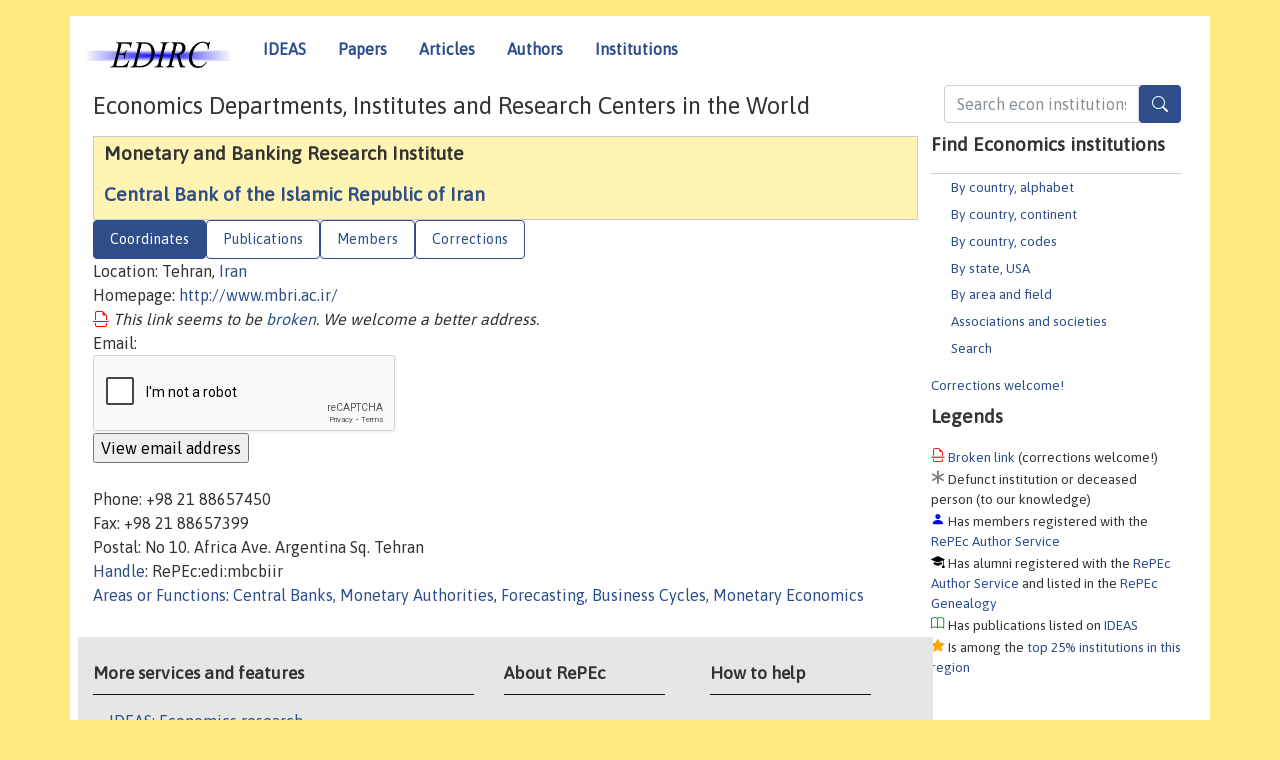

--- FILE ---
content_type: text/html; charset=utf-8
request_url: https://www.google.com/recaptcha/api2/anchor?ar=1&k=6LdQebIaAAAAACSKxvbloyrkQ_q-MqhOAGgD5PQV&co=aHR0cHM6Ly9lZGlyYy5yZXBlYy5vcmc6NDQz&hl=en&v=N67nZn4AqZkNcbeMu4prBgzg&size=normal&anchor-ms=20000&execute-ms=30000&cb=felug7cy9y3i
body_size: 49381
content:
<!DOCTYPE HTML><html dir="ltr" lang="en"><head><meta http-equiv="Content-Type" content="text/html; charset=UTF-8">
<meta http-equiv="X-UA-Compatible" content="IE=edge">
<title>reCAPTCHA</title>
<style type="text/css">
/* cyrillic-ext */
@font-face {
  font-family: 'Roboto';
  font-style: normal;
  font-weight: 400;
  font-stretch: 100%;
  src: url(//fonts.gstatic.com/s/roboto/v48/KFO7CnqEu92Fr1ME7kSn66aGLdTylUAMa3GUBHMdazTgWw.woff2) format('woff2');
  unicode-range: U+0460-052F, U+1C80-1C8A, U+20B4, U+2DE0-2DFF, U+A640-A69F, U+FE2E-FE2F;
}
/* cyrillic */
@font-face {
  font-family: 'Roboto';
  font-style: normal;
  font-weight: 400;
  font-stretch: 100%;
  src: url(//fonts.gstatic.com/s/roboto/v48/KFO7CnqEu92Fr1ME7kSn66aGLdTylUAMa3iUBHMdazTgWw.woff2) format('woff2');
  unicode-range: U+0301, U+0400-045F, U+0490-0491, U+04B0-04B1, U+2116;
}
/* greek-ext */
@font-face {
  font-family: 'Roboto';
  font-style: normal;
  font-weight: 400;
  font-stretch: 100%;
  src: url(//fonts.gstatic.com/s/roboto/v48/KFO7CnqEu92Fr1ME7kSn66aGLdTylUAMa3CUBHMdazTgWw.woff2) format('woff2');
  unicode-range: U+1F00-1FFF;
}
/* greek */
@font-face {
  font-family: 'Roboto';
  font-style: normal;
  font-weight: 400;
  font-stretch: 100%;
  src: url(//fonts.gstatic.com/s/roboto/v48/KFO7CnqEu92Fr1ME7kSn66aGLdTylUAMa3-UBHMdazTgWw.woff2) format('woff2');
  unicode-range: U+0370-0377, U+037A-037F, U+0384-038A, U+038C, U+038E-03A1, U+03A3-03FF;
}
/* math */
@font-face {
  font-family: 'Roboto';
  font-style: normal;
  font-weight: 400;
  font-stretch: 100%;
  src: url(//fonts.gstatic.com/s/roboto/v48/KFO7CnqEu92Fr1ME7kSn66aGLdTylUAMawCUBHMdazTgWw.woff2) format('woff2');
  unicode-range: U+0302-0303, U+0305, U+0307-0308, U+0310, U+0312, U+0315, U+031A, U+0326-0327, U+032C, U+032F-0330, U+0332-0333, U+0338, U+033A, U+0346, U+034D, U+0391-03A1, U+03A3-03A9, U+03B1-03C9, U+03D1, U+03D5-03D6, U+03F0-03F1, U+03F4-03F5, U+2016-2017, U+2034-2038, U+203C, U+2040, U+2043, U+2047, U+2050, U+2057, U+205F, U+2070-2071, U+2074-208E, U+2090-209C, U+20D0-20DC, U+20E1, U+20E5-20EF, U+2100-2112, U+2114-2115, U+2117-2121, U+2123-214F, U+2190, U+2192, U+2194-21AE, U+21B0-21E5, U+21F1-21F2, U+21F4-2211, U+2213-2214, U+2216-22FF, U+2308-230B, U+2310, U+2319, U+231C-2321, U+2336-237A, U+237C, U+2395, U+239B-23B7, U+23D0, U+23DC-23E1, U+2474-2475, U+25AF, U+25B3, U+25B7, U+25BD, U+25C1, U+25CA, U+25CC, U+25FB, U+266D-266F, U+27C0-27FF, U+2900-2AFF, U+2B0E-2B11, U+2B30-2B4C, U+2BFE, U+3030, U+FF5B, U+FF5D, U+1D400-1D7FF, U+1EE00-1EEFF;
}
/* symbols */
@font-face {
  font-family: 'Roboto';
  font-style: normal;
  font-weight: 400;
  font-stretch: 100%;
  src: url(//fonts.gstatic.com/s/roboto/v48/KFO7CnqEu92Fr1ME7kSn66aGLdTylUAMaxKUBHMdazTgWw.woff2) format('woff2');
  unicode-range: U+0001-000C, U+000E-001F, U+007F-009F, U+20DD-20E0, U+20E2-20E4, U+2150-218F, U+2190, U+2192, U+2194-2199, U+21AF, U+21E6-21F0, U+21F3, U+2218-2219, U+2299, U+22C4-22C6, U+2300-243F, U+2440-244A, U+2460-24FF, U+25A0-27BF, U+2800-28FF, U+2921-2922, U+2981, U+29BF, U+29EB, U+2B00-2BFF, U+4DC0-4DFF, U+FFF9-FFFB, U+10140-1018E, U+10190-1019C, U+101A0, U+101D0-101FD, U+102E0-102FB, U+10E60-10E7E, U+1D2C0-1D2D3, U+1D2E0-1D37F, U+1F000-1F0FF, U+1F100-1F1AD, U+1F1E6-1F1FF, U+1F30D-1F30F, U+1F315, U+1F31C, U+1F31E, U+1F320-1F32C, U+1F336, U+1F378, U+1F37D, U+1F382, U+1F393-1F39F, U+1F3A7-1F3A8, U+1F3AC-1F3AF, U+1F3C2, U+1F3C4-1F3C6, U+1F3CA-1F3CE, U+1F3D4-1F3E0, U+1F3ED, U+1F3F1-1F3F3, U+1F3F5-1F3F7, U+1F408, U+1F415, U+1F41F, U+1F426, U+1F43F, U+1F441-1F442, U+1F444, U+1F446-1F449, U+1F44C-1F44E, U+1F453, U+1F46A, U+1F47D, U+1F4A3, U+1F4B0, U+1F4B3, U+1F4B9, U+1F4BB, U+1F4BF, U+1F4C8-1F4CB, U+1F4D6, U+1F4DA, U+1F4DF, U+1F4E3-1F4E6, U+1F4EA-1F4ED, U+1F4F7, U+1F4F9-1F4FB, U+1F4FD-1F4FE, U+1F503, U+1F507-1F50B, U+1F50D, U+1F512-1F513, U+1F53E-1F54A, U+1F54F-1F5FA, U+1F610, U+1F650-1F67F, U+1F687, U+1F68D, U+1F691, U+1F694, U+1F698, U+1F6AD, U+1F6B2, U+1F6B9-1F6BA, U+1F6BC, U+1F6C6-1F6CF, U+1F6D3-1F6D7, U+1F6E0-1F6EA, U+1F6F0-1F6F3, U+1F6F7-1F6FC, U+1F700-1F7FF, U+1F800-1F80B, U+1F810-1F847, U+1F850-1F859, U+1F860-1F887, U+1F890-1F8AD, U+1F8B0-1F8BB, U+1F8C0-1F8C1, U+1F900-1F90B, U+1F93B, U+1F946, U+1F984, U+1F996, U+1F9E9, U+1FA00-1FA6F, U+1FA70-1FA7C, U+1FA80-1FA89, U+1FA8F-1FAC6, U+1FACE-1FADC, U+1FADF-1FAE9, U+1FAF0-1FAF8, U+1FB00-1FBFF;
}
/* vietnamese */
@font-face {
  font-family: 'Roboto';
  font-style: normal;
  font-weight: 400;
  font-stretch: 100%;
  src: url(//fonts.gstatic.com/s/roboto/v48/KFO7CnqEu92Fr1ME7kSn66aGLdTylUAMa3OUBHMdazTgWw.woff2) format('woff2');
  unicode-range: U+0102-0103, U+0110-0111, U+0128-0129, U+0168-0169, U+01A0-01A1, U+01AF-01B0, U+0300-0301, U+0303-0304, U+0308-0309, U+0323, U+0329, U+1EA0-1EF9, U+20AB;
}
/* latin-ext */
@font-face {
  font-family: 'Roboto';
  font-style: normal;
  font-weight: 400;
  font-stretch: 100%;
  src: url(//fonts.gstatic.com/s/roboto/v48/KFO7CnqEu92Fr1ME7kSn66aGLdTylUAMa3KUBHMdazTgWw.woff2) format('woff2');
  unicode-range: U+0100-02BA, U+02BD-02C5, U+02C7-02CC, U+02CE-02D7, U+02DD-02FF, U+0304, U+0308, U+0329, U+1D00-1DBF, U+1E00-1E9F, U+1EF2-1EFF, U+2020, U+20A0-20AB, U+20AD-20C0, U+2113, U+2C60-2C7F, U+A720-A7FF;
}
/* latin */
@font-face {
  font-family: 'Roboto';
  font-style: normal;
  font-weight: 400;
  font-stretch: 100%;
  src: url(//fonts.gstatic.com/s/roboto/v48/KFO7CnqEu92Fr1ME7kSn66aGLdTylUAMa3yUBHMdazQ.woff2) format('woff2');
  unicode-range: U+0000-00FF, U+0131, U+0152-0153, U+02BB-02BC, U+02C6, U+02DA, U+02DC, U+0304, U+0308, U+0329, U+2000-206F, U+20AC, U+2122, U+2191, U+2193, U+2212, U+2215, U+FEFF, U+FFFD;
}
/* cyrillic-ext */
@font-face {
  font-family: 'Roboto';
  font-style: normal;
  font-weight: 500;
  font-stretch: 100%;
  src: url(//fonts.gstatic.com/s/roboto/v48/KFO7CnqEu92Fr1ME7kSn66aGLdTylUAMa3GUBHMdazTgWw.woff2) format('woff2');
  unicode-range: U+0460-052F, U+1C80-1C8A, U+20B4, U+2DE0-2DFF, U+A640-A69F, U+FE2E-FE2F;
}
/* cyrillic */
@font-face {
  font-family: 'Roboto';
  font-style: normal;
  font-weight: 500;
  font-stretch: 100%;
  src: url(//fonts.gstatic.com/s/roboto/v48/KFO7CnqEu92Fr1ME7kSn66aGLdTylUAMa3iUBHMdazTgWw.woff2) format('woff2');
  unicode-range: U+0301, U+0400-045F, U+0490-0491, U+04B0-04B1, U+2116;
}
/* greek-ext */
@font-face {
  font-family: 'Roboto';
  font-style: normal;
  font-weight: 500;
  font-stretch: 100%;
  src: url(//fonts.gstatic.com/s/roboto/v48/KFO7CnqEu92Fr1ME7kSn66aGLdTylUAMa3CUBHMdazTgWw.woff2) format('woff2');
  unicode-range: U+1F00-1FFF;
}
/* greek */
@font-face {
  font-family: 'Roboto';
  font-style: normal;
  font-weight: 500;
  font-stretch: 100%;
  src: url(//fonts.gstatic.com/s/roboto/v48/KFO7CnqEu92Fr1ME7kSn66aGLdTylUAMa3-UBHMdazTgWw.woff2) format('woff2');
  unicode-range: U+0370-0377, U+037A-037F, U+0384-038A, U+038C, U+038E-03A1, U+03A3-03FF;
}
/* math */
@font-face {
  font-family: 'Roboto';
  font-style: normal;
  font-weight: 500;
  font-stretch: 100%;
  src: url(//fonts.gstatic.com/s/roboto/v48/KFO7CnqEu92Fr1ME7kSn66aGLdTylUAMawCUBHMdazTgWw.woff2) format('woff2');
  unicode-range: U+0302-0303, U+0305, U+0307-0308, U+0310, U+0312, U+0315, U+031A, U+0326-0327, U+032C, U+032F-0330, U+0332-0333, U+0338, U+033A, U+0346, U+034D, U+0391-03A1, U+03A3-03A9, U+03B1-03C9, U+03D1, U+03D5-03D6, U+03F0-03F1, U+03F4-03F5, U+2016-2017, U+2034-2038, U+203C, U+2040, U+2043, U+2047, U+2050, U+2057, U+205F, U+2070-2071, U+2074-208E, U+2090-209C, U+20D0-20DC, U+20E1, U+20E5-20EF, U+2100-2112, U+2114-2115, U+2117-2121, U+2123-214F, U+2190, U+2192, U+2194-21AE, U+21B0-21E5, U+21F1-21F2, U+21F4-2211, U+2213-2214, U+2216-22FF, U+2308-230B, U+2310, U+2319, U+231C-2321, U+2336-237A, U+237C, U+2395, U+239B-23B7, U+23D0, U+23DC-23E1, U+2474-2475, U+25AF, U+25B3, U+25B7, U+25BD, U+25C1, U+25CA, U+25CC, U+25FB, U+266D-266F, U+27C0-27FF, U+2900-2AFF, U+2B0E-2B11, U+2B30-2B4C, U+2BFE, U+3030, U+FF5B, U+FF5D, U+1D400-1D7FF, U+1EE00-1EEFF;
}
/* symbols */
@font-face {
  font-family: 'Roboto';
  font-style: normal;
  font-weight: 500;
  font-stretch: 100%;
  src: url(//fonts.gstatic.com/s/roboto/v48/KFO7CnqEu92Fr1ME7kSn66aGLdTylUAMaxKUBHMdazTgWw.woff2) format('woff2');
  unicode-range: U+0001-000C, U+000E-001F, U+007F-009F, U+20DD-20E0, U+20E2-20E4, U+2150-218F, U+2190, U+2192, U+2194-2199, U+21AF, U+21E6-21F0, U+21F3, U+2218-2219, U+2299, U+22C4-22C6, U+2300-243F, U+2440-244A, U+2460-24FF, U+25A0-27BF, U+2800-28FF, U+2921-2922, U+2981, U+29BF, U+29EB, U+2B00-2BFF, U+4DC0-4DFF, U+FFF9-FFFB, U+10140-1018E, U+10190-1019C, U+101A0, U+101D0-101FD, U+102E0-102FB, U+10E60-10E7E, U+1D2C0-1D2D3, U+1D2E0-1D37F, U+1F000-1F0FF, U+1F100-1F1AD, U+1F1E6-1F1FF, U+1F30D-1F30F, U+1F315, U+1F31C, U+1F31E, U+1F320-1F32C, U+1F336, U+1F378, U+1F37D, U+1F382, U+1F393-1F39F, U+1F3A7-1F3A8, U+1F3AC-1F3AF, U+1F3C2, U+1F3C4-1F3C6, U+1F3CA-1F3CE, U+1F3D4-1F3E0, U+1F3ED, U+1F3F1-1F3F3, U+1F3F5-1F3F7, U+1F408, U+1F415, U+1F41F, U+1F426, U+1F43F, U+1F441-1F442, U+1F444, U+1F446-1F449, U+1F44C-1F44E, U+1F453, U+1F46A, U+1F47D, U+1F4A3, U+1F4B0, U+1F4B3, U+1F4B9, U+1F4BB, U+1F4BF, U+1F4C8-1F4CB, U+1F4D6, U+1F4DA, U+1F4DF, U+1F4E3-1F4E6, U+1F4EA-1F4ED, U+1F4F7, U+1F4F9-1F4FB, U+1F4FD-1F4FE, U+1F503, U+1F507-1F50B, U+1F50D, U+1F512-1F513, U+1F53E-1F54A, U+1F54F-1F5FA, U+1F610, U+1F650-1F67F, U+1F687, U+1F68D, U+1F691, U+1F694, U+1F698, U+1F6AD, U+1F6B2, U+1F6B9-1F6BA, U+1F6BC, U+1F6C6-1F6CF, U+1F6D3-1F6D7, U+1F6E0-1F6EA, U+1F6F0-1F6F3, U+1F6F7-1F6FC, U+1F700-1F7FF, U+1F800-1F80B, U+1F810-1F847, U+1F850-1F859, U+1F860-1F887, U+1F890-1F8AD, U+1F8B0-1F8BB, U+1F8C0-1F8C1, U+1F900-1F90B, U+1F93B, U+1F946, U+1F984, U+1F996, U+1F9E9, U+1FA00-1FA6F, U+1FA70-1FA7C, U+1FA80-1FA89, U+1FA8F-1FAC6, U+1FACE-1FADC, U+1FADF-1FAE9, U+1FAF0-1FAF8, U+1FB00-1FBFF;
}
/* vietnamese */
@font-face {
  font-family: 'Roboto';
  font-style: normal;
  font-weight: 500;
  font-stretch: 100%;
  src: url(//fonts.gstatic.com/s/roboto/v48/KFO7CnqEu92Fr1ME7kSn66aGLdTylUAMa3OUBHMdazTgWw.woff2) format('woff2');
  unicode-range: U+0102-0103, U+0110-0111, U+0128-0129, U+0168-0169, U+01A0-01A1, U+01AF-01B0, U+0300-0301, U+0303-0304, U+0308-0309, U+0323, U+0329, U+1EA0-1EF9, U+20AB;
}
/* latin-ext */
@font-face {
  font-family: 'Roboto';
  font-style: normal;
  font-weight: 500;
  font-stretch: 100%;
  src: url(//fonts.gstatic.com/s/roboto/v48/KFO7CnqEu92Fr1ME7kSn66aGLdTylUAMa3KUBHMdazTgWw.woff2) format('woff2');
  unicode-range: U+0100-02BA, U+02BD-02C5, U+02C7-02CC, U+02CE-02D7, U+02DD-02FF, U+0304, U+0308, U+0329, U+1D00-1DBF, U+1E00-1E9F, U+1EF2-1EFF, U+2020, U+20A0-20AB, U+20AD-20C0, U+2113, U+2C60-2C7F, U+A720-A7FF;
}
/* latin */
@font-face {
  font-family: 'Roboto';
  font-style: normal;
  font-weight: 500;
  font-stretch: 100%;
  src: url(//fonts.gstatic.com/s/roboto/v48/KFO7CnqEu92Fr1ME7kSn66aGLdTylUAMa3yUBHMdazQ.woff2) format('woff2');
  unicode-range: U+0000-00FF, U+0131, U+0152-0153, U+02BB-02BC, U+02C6, U+02DA, U+02DC, U+0304, U+0308, U+0329, U+2000-206F, U+20AC, U+2122, U+2191, U+2193, U+2212, U+2215, U+FEFF, U+FFFD;
}
/* cyrillic-ext */
@font-face {
  font-family: 'Roboto';
  font-style: normal;
  font-weight: 900;
  font-stretch: 100%;
  src: url(//fonts.gstatic.com/s/roboto/v48/KFO7CnqEu92Fr1ME7kSn66aGLdTylUAMa3GUBHMdazTgWw.woff2) format('woff2');
  unicode-range: U+0460-052F, U+1C80-1C8A, U+20B4, U+2DE0-2DFF, U+A640-A69F, U+FE2E-FE2F;
}
/* cyrillic */
@font-face {
  font-family: 'Roboto';
  font-style: normal;
  font-weight: 900;
  font-stretch: 100%;
  src: url(//fonts.gstatic.com/s/roboto/v48/KFO7CnqEu92Fr1ME7kSn66aGLdTylUAMa3iUBHMdazTgWw.woff2) format('woff2');
  unicode-range: U+0301, U+0400-045F, U+0490-0491, U+04B0-04B1, U+2116;
}
/* greek-ext */
@font-face {
  font-family: 'Roboto';
  font-style: normal;
  font-weight: 900;
  font-stretch: 100%;
  src: url(//fonts.gstatic.com/s/roboto/v48/KFO7CnqEu92Fr1ME7kSn66aGLdTylUAMa3CUBHMdazTgWw.woff2) format('woff2');
  unicode-range: U+1F00-1FFF;
}
/* greek */
@font-face {
  font-family: 'Roboto';
  font-style: normal;
  font-weight: 900;
  font-stretch: 100%;
  src: url(//fonts.gstatic.com/s/roboto/v48/KFO7CnqEu92Fr1ME7kSn66aGLdTylUAMa3-UBHMdazTgWw.woff2) format('woff2');
  unicode-range: U+0370-0377, U+037A-037F, U+0384-038A, U+038C, U+038E-03A1, U+03A3-03FF;
}
/* math */
@font-face {
  font-family: 'Roboto';
  font-style: normal;
  font-weight: 900;
  font-stretch: 100%;
  src: url(//fonts.gstatic.com/s/roboto/v48/KFO7CnqEu92Fr1ME7kSn66aGLdTylUAMawCUBHMdazTgWw.woff2) format('woff2');
  unicode-range: U+0302-0303, U+0305, U+0307-0308, U+0310, U+0312, U+0315, U+031A, U+0326-0327, U+032C, U+032F-0330, U+0332-0333, U+0338, U+033A, U+0346, U+034D, U+0391-03A1, U+03A3-03A9, U+03B1-03C9, U+03D1, U+03D5-03D6, U+03F0-03F1, U+03F4-03F5, U+2016-2017, U+2034-2038, U+203C, U+2040, U+2043, U+2047, U+2050, U+2057, U+205F, U+2070-2071, U+2074-208E, U+2090-209C, U+20D0-20DC, U+20E1, U+20E5-20EF, U+2100-2112, U+2114-2115, U+2117-2121, U+2123-214F, U+2190, U+2192, U+2194-21AE, U+21B0-21E5, U+21F1-21F2, U+21F4-2211, U+2213-2214, U+2216-22FF, U+2308-230B, U+2310, U+2319, U+231C-2321, U+2336-237A, U+237C, U+2395, U+239B-23B7, U+23D0, U+23DC-23E1, U+2474-2475, U+25AF, U+25B3, U+25B7, U+25BD, U+25C1, U+25CA, U+25CC, U+25FB, U+266D-266F, U+27C0-27FF, U+2900-2AFF, U+2B0E-2B11, U+2B30-2B4C, U+2BFE, U+3030, U+FF5B, U+FF5D, U+1D400-1D7FF, U+1EE00-1EEFF;
}
/* symbols */
@font-face {
  font-family: 'Roboto';
  font-style: normal;
  font-weight: 900;
  font-stretch: 100%;
  src: url(//fonts.gstatic.com/s/roboto/v48/KFO7CnqEu92Fr1ME7kSn66aGLdTylUAMaxKUBHMdazTgWw.woff2) format('woff2');
  unicode-range: U+0001-000C, U+000E-001F, U+007F-009F, U+20DD-20E0, U+20E2-20E4, U+2150-218F, U+2190, U+2192, U+2194-2199, U+21AF, U+21E6-21F0, U+21F3, U+2218-2219, U+2299, U+22C4-22C6, U+2300-243F, U+2440-244A, U+2460-24FF, U+25A0-27BF, U+2800-28FF, U+2921-2922, U+2981, U+29BF, U+29EB, U+2B00-2BFF, U+4DC0-4DFF, U+FFF9-FFFB, U+10140-1018E, U+10190-1019C, U+101A0, U+101D0-101FD, U+102E0-102FB, U+10E60-10E7E, U+1D2C0-1D2D3, U+1D2E0-1D37F, U+1F000-1F0FF, U+1F100-1F1AD, U+1F1E6-1F1FF, U+1F30D-1F30F, U+1F315, U+1F31C, U+1F31E, U+1F320-1F32C, U+1F336, U+1F378, U+1F37D, U+1F382, U+1F393-1F39F, U+1F3A7-1F3A8, U+1F3AC-1F3AF, U+1F3C2, U+1F3C4-1F3C6, U+1F3CA-1F3CE, U+1F3D4-1F3E0, U+1F3ED, U+1F3F1-1F3F3, U+1F3F5-1F3F7, U+1F408, U+1F415, U+1F41F, U+1F426, U+1F43F, U+1F441-1F442, U+1F444, U+1F446-1F449, U+1F44C-1F44E, U+1F453, U+1F46A, U+1F47D, U+1F4A3, U+1F4B0, U+1F4B3, U+1F4B9, U+1F4BB, U+1F4BF, U+1F4C8-1F4CB, U+1F4D6, U+1F4DA, U+1F4DF, U+1F4E3-1F4E6, U+1F4EA-1F4ED, U+1F4F7, U+1F4F9-1F4FB, U+1F4FD-1F4FE, U+1F503, U+1F507-1F50B, U+1F50D, U+1F512-1F513, U+1F53E-1F54A, U+1F54F-1F5FA, U+1F610, U+1F650-1F67F, U+1F687, U+1F68D, U+1F691, U+1F694, U+1F698, U+1F6AD, U+1F6B2, U+1F6B9-1F6BA, U+1F6BC, U+1F6C6-1F6CF, U+1F6D3-1F6D7, U+1F6E0-1F6EA, U+1F6F0-1F6F3, U+1F6F7-1F6FC, U+1F700-1F7FF, U+1F800-1F80B, U+1F810-1F847, U+1F850-1F859, U+1F860-1F887, U+1F890-1F8AD, U+1F8B0-1F8BB, U+1F8C0-1F8C1, U+1F900-1F90B, U+1F93B, U+1F946, U+1F984, U+1F996, U+1F9E9, U+1FA00-1FA6F, U+1FA70-1FA7C, U+1FA80-1FA89, U+1FA8F-1FAC6, U+1FACE-1FADC, U+1FADF-1FAE9, U+1FAF0-1FAF8, U+1FB00-1FBFF;
}
/* vietnamese */
@font-face {
  font-family: 'Roboto';
  font-style: normal;
  font-weight: 900;
  font-stretch: 100%;
  src: url(//fonts.gstatic.com/s/roboto/v48/KFO7CnqEu92Fr1ME7kSn66aGLdTylUAMa3OUBHMdazTgWw.woff2) format('woff2');
  unicode-range: U+0102-0103, U+0110-0111, U+0128-0129, U+0168-0169, U+01A0-01A1, U+01AF-01B0, U+0300-0301, U+0303-0304, U+0308-0309, U+0323, U+0329, U+1EA0-1EF9, U+20AB;
}
/* latin-ext */
@font-face {
  font-family: 'Roboto';
  font-style: normal;
  font-weight: 900;
  font-stretch: 100%;
  src: url(//fonts.gstatic.com/s/roboto/v48/KFO7CnqEu92Fr1ME7kSn66aGLdTylUAMa3KUBHMdazTgWw.woff2) format('woff2');
  unicode-range: U+0100-02BA, U+02BD-02C5, U+02C7-02CC, U+02CE-02D7, U+02DD-02FF, U+0304, U+0308, U+0329, U+1D00-1DBF, U+1E00-1E9F, U+1EF2-1EFF, U+2020, U+20A0-20AB, U+20AD-20C0, U+2113, U+2C60-2C7F, U+A720-A7FF;
}
/* latin */
@font-face {
  font-family: 'Roboto';
  font-style: normal;
  font-weight: 900;
  font-stretch: 100%;
  src: url(//fonts.gstatic.com/s/roboto/v48/KFO7CnqEu92Fr1ME7kSn66aGLdTylUAMa3yUBHMdazQ.woff2) format('woff2');
  unicode-range: U+0000-00FF, U+0131, U+0152-0153, U+02BB-02BC, U+02C6, U+02DA, U+02DC, U+0304, U+0308, U+0329, U+2000-206F, U+20AC, U+2122, U+2191, U+2193, U+2212, U+2215, U+FEFF, U+FFFD;
}

</style>
<link rel="stylesheet" type="text/css" href="https://www.gstatic.com/recaptcha/releases/N67nZn4AqZkNcbeMu4prBgzg/styles__ltr.css">
<script nonce="Clc9UW-cXbxhdSD4oD5HlQ" type="text/javascript">window['__recaptcha_api'] = 'https://www.google.com/recaptcha/api2/';</script>
<script type="text/javascript" src="https://www.gstatic.com/recaptcha/releases/N67nZn4AqZkNcbeMu4prBgzg/recaptcha__en.js" nonce="Clc9UW-cXbxhdSD4oD5HlQ">
      
    </script></head>
<body><div id="rc-anchor-alert" class="rc-anchor-alert"></div>
<input type="hidden" id="recaptcha-token" value="[base64]">
<script type="text/javascript" nonce="Clc9UW-cXbxhdSD4oD5HlQ">
      recaptcha.anchor.Main.init("[\x22ainput\x22,[\x22bgdata\x22,\x22\x22,\[base64]/[base64]/[base64]/[base64]/[base64]/UltsKytdPUU6KEU8MjA0OD9SW2wrK109RT4+NnwxOTI6KChFJjY0NTEyKT09NTUyOTYmJk0rMTxjLmxlbmd0aCYmKGMuY2hhckNvZGVBdChNKzEpJjY0NTEyKT09NTYzMjA/[base64]/[base64]/[base64]/[base64]/[base64]/[base64]/[base64]\x22,\[base64]\\u003d\x22,\x22w5V/[base64]/CmMK1w7whw6BjOm1tfsKxwqg6w4IlwqQ3acKhwrA4wq1LF8OdP8Onw5o0wqDCpk/CjcKLw53DjMO8DBoaZ8OtZxPCmcKqwq5KwpPClMOjMcKBwp7CusOGwrc5SsK2w4g8SRjDlykIc8KXw5fDrcOQw68pU1jDojvDmcOPX07DjQ9kWsKFBmfDn8OUbcOMAcO7wqRQIcO9w7/CnMOOwpHDjihfIDXDrxsZw5dHw4QJSMKAwqPCp8KUw6Qgw4TCtB0dw4rCucKPwqrDumQLwpRRwqNTBcKrw6vClT7Ch1bCv8OfUcKtw6jDs8KvNsOFwrPCj8O1wqUiw7F3RFLDv8K+Ojh+wq3Cu8OXwonDmsKswplZwovDn8OGwrIGw4/CqMOhworCvcOzfjMVVyXDj8KWA8KcWgTDtgs/JkfCpyZow4PCvCXCtcOWwpIpwpwFdk5lY8Krw5wVH1VnwpDCuD4Hw6rDncOZSBFtwqoFw7nDpsOYK8Oyw7XDmmwXw5vDkMOCJm3CgsKRw7jCpzowD0h6w61ZEMKcagvCpijDpMKgMMKKMMOiwrjDhSrCmcOmZMKAwqnDgcKWKMO/wotjw43DnxVRUcK/[base64]/Crj9fV8O5w7DDjkXCizMhw50pwoweKcKjTWwJwqvDtcOELWxOw6URw67DsDtzw5fCoAY8ShHCuzoOeMK5w6nDil9rA8OIb0AvLsO5Pjo2w4LCg8KHNiXDi8OgwqXDhAAowqTDvMOjw6Avw6zDt8OQO8OPHhNgwozCux7DrEM6wp/Cqw9swqzDvcKEeWkYKMOkLhAQXF7Dn8KMQMKswrLDhsOWWmoBwqpLOMKibsOJBsOrD8OIBsOJwoPDncO2IH/[base64]/CtcKZDcKWVMKtPsO2N8OKw6bCv8KLwpXCikgILzo9EGIILcKuLsOPw5/DgcOMwqBgwoPDvVwHZcOMVC1JHcO9e2Bzw5JswoIgNMK3VMOXPMKXZ8OOAsKWw6c/TkfDhcOww50KScKQwqZ2w73CnWXCisONw6rCpcKowoHDisOow44gwqJgTcOYwqFhXT/Dg8OlBcKmwq0SwojDuwfCjsKtwpTDjiHCmcK+WCEKw6/[base64]/[base64]/[base64]/CpMKiacOOYcO0JyHDvHvCs8KIHgTCiMOOwqDDjcOnOVw1DVY4w7JFwrxDw6RZwrB+LnXCpkXDvBjDj0IDW8OxEg4AwqMAwrXDqB/Cn8Odwq9gYcKZQQ7DjDHCoMK0bVzCu1nCvToYZ8OaBWcEdQ/DncOXw6dJwqV1fMKpw4bDhz7CmcO/w44vw7zDribDuRYlVRPCl0gHXMK5LMOpDsOgScOAFMO2YWLDuMKGP8OTw5/[base64]/ClFTDoEwgKVbDiwLCm8O/w6nCg8KSwoHCumh2wqDDs1/[base64]/[base64]/DmcO1MUxHw5rDpQPDg8K5wqLCisOmw7gvwq7Cn0M+wqlgwrhPwp47WgfDssKrwqc8w6JKJ2BRw5VFOMOhw5nDvxlfJ8O1X8KoDMKYwr/DhMOUCMK8NcKew77CpCHDuWbCuz/CgsKbwqPCqcKgI1rDq31Bc8OAwovCvWtAWwB6fH9ZYsO0w5RQLgU1B0B5woANw5MQwpZsP8Kzw68bXsOSwpMLwpDDg8OcOioKGzrCiCNdwqLDtsKbE2cNwr5FJMOpw6LCmHHDsxABw58CMsO4B8KJPHHDlSXDlsO8wpHDi8KCZTIgVFNZw40Hw4I+w6XDv8OrFk/CuMKAw752Lhhew79dw47DhcOUw5AJM8OpwrPDsTjDnw5EEMOkwpFBOMKgbW7Dg8KEwqp1wpHCkcKdHQHDvcOXw5wqwpkuw6DCvCkve8K/Li9lZBfChcO3CBwjw47Ck8KFEMO2w7XClBcqBcKoQcKFwqfCtnVcZHHDlDZLeMO7M8KawrMOPgLCmcK9JQ18Ah1/[base64]/wqJmCsK+e8Kuw7/[base64]/w54mJ2dhTcOEB8OITzVHEgHDvk/CnT5Ow7TDgMKQwp1ZVALCg3dcEMKyw6nCvyvDvCnCr8KvS8KEw64xH8K3OVxJw4wlDsOjBxxiwr/DnUg0ckgIw7bDrGZ/woMdw408e1YMUcO8wqZNw7AxSsKxwoI3DsK/OsKgKDzDpsOzXS1xwrrCmMOBSFwLNzjCqsOlw55OUhEew7gQwqTDrsO/dcOYw4cuw5LDsXXDosKFwrHDpcO3dcOHfsOBwpnDn8KoSMK4ScKjwqrDjA7Dl2nCsBJeHTDDvsO+wrbDlRHChsOZwpV+w5vCvGQ7w7LDjCc/TsK7XlrDmWPDlWfDvjrCjcK4w507WMKnScOpEcOvH8OIwoHCkMK/[base64]/DhsOmw6bDhwDDmgIBwq/DlW0ADsKHBh8lwowZwpNwTk/DoDYHw6oDwprDl8Kgw4PCoipjLcK1wqzCkcKOFMK9KsO7wrJLwrDCmMO7OsOQZ8K2N8K9Ug/[base64]/[base64]/[base64]/DksKww6UdSU82JMKJw4DDocOEwqlTwqUKw6E6wpQmwp1Jw6d/[base64]/[base64]/CncOXw4rDiwHCqTEYw4YpbAHDq8Krw5rCosOmdETCnQTDgsKUwrvDmlNHBsKCwoMLwoPDrATCrMOWwr8UwrpsRmvCuk46a2fCmcO3QcOFR8K8wp3DmW0xdcOLw5sMw4zDpC0cRsOUw600woXCg8Ksw71DwoYCDTFxw5wSHifCncKYwo8/w4fDpxAmwpMBZyFQGnTChEN/wpTDosKLdcKWecK7VF/Cn8Omw5nCtcKow6pZwr9LIjvCqTrDkRUlwovDkm54KGnDllZiVEIrw4nDncK3wrV5w4vDlsOzCcOeK8KII8KICG96woHDuRXCvgzDpirDsFvCj8KRC8OgfXc1InVsPcKHw70aw4A5RsKJw7LCq04/WGYTw4fCpEA/ZjXDoHMVwq/DnjsmFMOlb8KzwrHCmXwUwqAaw7fCsMKSwrTCvQEfwr9Vw4xRw4XDil4MwokrPQZLwoVpHMKUw4PDs1lOw7wSA8KAwr/ChsOgwp7CmHl9TV0OFwPCisK+fD/[base64]/CqnnDvmZrwqhuXMOKfCVOw5wmwpnCqcOkwqBbKn8aw61rWiHDiMOtBC0KOwpFExVrTSwqwrkwwrbDsREvwopRw6QCwrVdwqUvw7VnwroKw7rDvxPCnBhSw4fDjmhjNjQmd0E7wqdDMGwMSXDCo8OXw6XCkEPDj37DlzPCiH0GP39pXsO3wpfDs2ByT8O6w4Zxwp/DiMOmw68cwp5FFMOTQ8K/JhrCocK/w7sodMKRw7A7w4HCohbDpMKpAxrCrQkuTSXCscOEZcK0w4Iyw5fDj8OAw4fCvMKTHcOhwrh5w6jCph3CtMOPwpDDsMK5w7F1wqIEOlYQwo12IMOoRsKmwpUWw5HCvMOSw481Gz3CpMOew4/CjCLDhMKkSMOdwqXCkMO2w5bDlMO0w5XDjBtGPVcnXMO5fzjCuTfCrlYURAA/[base64]/CpsOhcBvDlj5XwrYHw6g0QcOubAoSw47Ds8KXNMKrw5Juw5p/aDwkYzrDgXAGJ8KxThvDlsOHYsK2S3gsLMOeLMOpw4fDmB/[base64]/[base64]/CvAvDs8OGwozDvnNVw4XCpMOlw5YYK8KBdcOSwojCvy3CpSvDmTEQf8KqdF3DlhF1EsKxw7YGw5ZpZsKpPWwSw5TClRlXZkY/w7/[base64]/wobDmBfCtzESw7fCgVjDm2rClHVGw6JiwqrDkmd1FD3DiVPCtcOqw5Rpw5V6P8Ouw4rDnHbDnsOdwpppw6bDjMO5w7bCgSHDscKzw48xY8ORRnDChsOyw4F6TGNSw4gZEcOAwoHCu1/DsMOTw4TCskzCusOiegjDr2/CiSTCtQhkNcKXesKSasK7D8Kfw6Y0EcKGZVI7wo8MPMKEw5HDhDwqJEsjXGI6w7bDnsKyw5kxasOxIRAJUAd+eMKWDltEMzBCFwJ0woopcMOPw4IGwpzCn8KDwo9HYy9rOcOUw6B6wrjDl8OxXMOwbcOew5bClsK3P1gewr/CmsKROcK4eMK4wq/[base64]/CnxoyI0XCncKbURbDusK1JH/DtsOfawjDmzjDmsOMDAXCuTjDq8O5wq1wasOaJEl7w6Vjwp/CmsKXw65XGkYYw4DDucKmAcOAwprDscOYw65+w7Y3EBRbCF7DgcKCV0LDgsOAwojCjT3DvxjCiMKoL8Krw5RBw6/[base64]/Ds8KQw5FLw4XCojTCrcK7wr0GFCJBEkkVw5jCicOfNsOGYMKEZinDnBvDtcK4w4Q1w4hbC8OJCAxHw7bCosKTbk4feQ/Cg8K4FlnDvRNEWcKgQcKFXT1+wpzDocOEw6rDvCsHcsOGw6PCuMOIw5kww5pIw6FRwrnCkMOsSsOcZ8OnwqAyw50pG8KXdGMEw43DqA4awqPDtjkZwrHCl1vDhQpKw7jDsMO/woFRMizDo8ORwroALsOCBcKow5ZQYcOEM2o4SHfDucK/dsOyHcKqHiNZAMOhFcKWYGhjLgPDrcOvw7xCZ8OaXH1SEUpbw67Ct8OhdjTDmSXDkwLDm2HCksKywotlD8KPw4LCsGvDgcO+S1DDvVQRZABRTsKZacKyUjnDhzNEw5cEFgLDicKaw7vCqsKzCi8Fw7HDsWBQYyrCvsK2wpLDt8OcwoTDoMKkw6fDg8OZwotUPTTChsK/DVcaVsOsw7IIw4zDs8O3w4bCuEDDlsKEw6/DoMK/w4pZR8KmJ3fDocKuQcKiT8O6wq3Dv0VHwpx8wqUGbsOGIT3Dh8Kyw4jCnm3CuMOgwojDjsOhRDERw5LDuMK3wpHDkW11w5tFVcKmwrgoBMO/wpV/w7x7WmNAInDDgGJKZVoTw5pjwrDDs8KTwovDnhJ2wpVBwqc+PE0JwrHDk8OwU8O8X8KobsKYdWsowoBTw7jDpXTDjA/[base64]/w7zDiyw2UTleW3XDiiRxK8O/exnDvMOkwogGOXYxwrgDwqhJEwrCk8O6Yl0VBjEmworCtsOqKSrCq2HDpWYUacKSWMKow4QvwqHCnsO/[base64]/Cpkl3flF4wozDqHfCjsOdfhLCsMKlRMKbcsKuTXzClMKowpzDmMKsSRLClmfDlE0Pw5rCr8Krw7HChsKZwowqWBrCk8KzwrVvFcKTw7nDqSPDgcO8wrzDoUJrDcO8wpMlN8KKwqXCnEMmOX/Dvhk+w4DDksK1w4oDRhDDhA9kw5fChmlDBBvDvkFHacO3wqtHKcOYSwR3w47DsMKCwqHDh8OCwqbDsC/DjMOPworDixHDlsO+w7TCi8K4w65BSAjDpMKWw7PDpcOeOQ0YNG/Di8OLw6dHaMOUScKjw60UcsKzw5ZpwpnCoMOJw57DgcKfwpzCs1bDpRjCg3LDqMO5VcKwTsOia8OywpTDlsO0LnjCmFhpwqV7woE8w7LCpcK1woxbwp7Cn1sbcXAnwpI9w67DjgHCnmN2wqTCoid1NFDDuitFw67ClS3DmsONY2x7O8ORw7/[base64]/Dg8KEesKXCwARw5YoDcK/wo7CnsOpMWXCuj0ew5MVw7rDlcOiNXPDicOhUFjDj8KowrnCnsOGw5HCqcKPfMKWLlXDv8KcFMO5wqwQQBPDucOmwpY8WsKowoHDv0NNGcOTYsK8w6LCt8K3PXzCpsK4OsK3w4/DsCHCtiLDm8O0OwEewqjDlsOQeQ8Xw41JwpE4DMOmwohNLsKtwqbDrXHCqVM8OMK+w4nDsBJ3w7/CsAJUw4xXw7Ytw6gmIGzDujPCpG7DosOhZMOxLsKcw4DCrMKfwqc4wqPDssK6C8O5wp5dw5VwRCoJDAMlwrnCrcKYHVfDncOYf8KWJcK6AG/DpMOnwprDkUoyci3Dt8KVW8KMwoYoWm/CsUViwr3CozjCtmbDrsOUUMOVcVLDhGDChBPDlsOYw63CrMOJw53DhwgrwqvCtcKZfcOMw6lhB8KwccK5w75bIsKAwqF+YcKpwq7CiyckeTrDsMOjMy5Tw5EKw7nCucKOYMKcwppZwrHCocOkCyQeCcKHWMOWwqPDqAHCrcOVw6DDocOpAMOZw5/DuMKJHnTCq8KqBsKQwo8HP04fR8Ouw4NhIMOBwovCtQzDisKIACjDpGjDhsK4VsKywqnCvcO0wpYtw60jwrAhw7I+w4bDnlNLwqzDgsObNHRIw50/wplDw7sKw5RHJ8KuwrjCmQZeHcKTAsOPw4/DkcK3PxDChX/[base64]/DtWbDlToIATEdSsOywp3DuMKgNMKXPsOnU8OXTToaeT9sDcKZw7tpEn3DoMO9wq7CvGd4w7LCoFQVd8KcSnHDnMOaw6LCo8ORRx4+CcKodCbCvCMwwp/CrMKFCcKNw4nDgTnDpwvDsWrCjzPCscKhwqDDsMO/wphww73DkRbClMKaAjYsw6YQwq7CocOiwo3CosKBwql+wrvCq8KCJk3CpkTCsHR8HMKoV8KHKGYlbgPDjVVkw7Fowq3CrhYHwo83w7BjBBPDqcKowovDn8OXF8OhEMO3TV7DrA3DhkPCvMKFOkzDgMKrKzVawqvCm1rDiMKgwo3DjG/ChDI7w7F7EcOOM3IBwp5xJijCgcO8w5Fvw5BsIRXDjQVEwrAcw4XDoVHDvMO1w4N5NEPDrwbDucO/FcKjw74rw7wbCcKww7DCjErCuC/Ds8O7OcOiUnzChQAOJcKMGx44wpvCvMORDELDg8KYw7cdWgLDr8Ouw6fDlcO5wplUMnnDjDnDgsK2YTlkKMONQMKXw4rCs8KROVQ5wpo/w6fCrsO2X8KHd8KmwqocdgTDlmIOTcOOw6BOw67DvcOnEcKLw73Dv3hhVGrDm8KYw6vCtjjDq8O1TsOuEsOzSR3DqcOpwqfDscOEwoPDrsKkKCnDoSx/woskcsKaM8OETS3CrAEKWAIgwpzClkMAehJDXMKrH8KgwoAjwpBCXcKqIhHDnV3CrsKzEkvCmDp6GMKJwrrCgXjDg8KNw49PeUTCosOCwobDtl4Sw57DnljDhcOqw7jCsDrDhnrCgMKGwpVRD8ONAsKZw6R7YA/CvhQbMcOhw6k1wonDsCbDsE/DncKMwoTDv2HDtMK9w6DDlsOSaEZdVsKLw5DCnsK3aDvDoirCnMOMXyfChcOgc8K8wrHDoX3DjMOXw5/[base64]/Du8K6E8Klw4Jcw5B/GMOOwpR9woLDsgYBLiJXw4Ahw7/CqcOkwrTCmVwrwolvw7rCu0DCpMOqw4EtZsOyTjPCmGFUa1PDkMKLOcK3wpY8V3DCkF0nDcOhwq3CgMKNw6bDt8OEwr/CncObED7ChMKVW8KcwqDCqTJhA8KDw7fCkcK9w7jCpFnCjMK2IThxO8O2L8K6DQJwY8K/FwXCocO4PxofwrgyYHslwrLCl8OXwp3DicO8axl5wpAzwq4zw7rDlQM/wr47w6TCv8O7FcO0w4rCklfDhMKjLw1VSsK3w6vDmkoETD/DgUPDmA13wr3DgMK1ZRTDvjgwKcO1wqLCrXnDnMODwrpAwqJLCx4gPSBbw5TCh8KswrVPBnvDqifDksOyw47DtzfDusOQAibDqcKRGsKbD8KZwrvCvBfDu8K5w6nCiSrDvcOLw6/DsMORw5hnw5UPOcO4YDjDnMKowqTCi3PCpcKZw6vDpy8TP8O+w5LDkSLCgUXCoMKiJUjDoT3CsMOZX3PChWkBfcKYwqzDrwg/[base64]/[base64]/DtMKjBUXCtMOLC8KfOcKSRsKDKHXCusOjwpHCkcKuw5fCtiBfw6hbw5NNwr8jT8K3wqAEJWnDlcKBW3jCuD9/[base64]/Cs27CpCA4wpF2w67Co8KQw5BNR2/CnG9ow5AmwofDqcKASlUpwq/[base64]/CnsOAwrgGw7jCmiTDusOnw7DCgcKdeEc5wrNew50CGsOYd8Kbw6LChMOtwpnCnsOXw5oGXBLCqGgXLHYawrpjHMKUwqZdwoBNw5jDjsKmbsOZADXCmWHDpxvCicOfXG8ww7jCq8ONc2bDsEodwrTCvsK7w77DrE8Xwrg5MF/[base64]/[base64]/DpsK6wrfDr0PDjHXDsRzCrk4Fw6rDhkURKcKPXjfDhsOIEsKFw5fCpWwKV8KMYUTCuHzDpkwzwpR2wr/CqSnDmw3Dk3rDmBFmCMOSdcKOOcOSBk/DpcO/w6oew6LDqcKAwonCgsO/w4jCssONwozCo8O3w6QrMltpWC7CqMK+FThuwoMUwr0nwrvChEzCvcOnISDCilPCuQ7CskQ9NSPDhhwMVBMsw4Yuw5QNNivDn8OowqvDgMOgG0x0wooYZ8Kdwp4uw4R7DMO/woXCn1Ykwp5vwrLDoXV0w65gw67DnyjDsxjCtsOpw77Dg8KmEcKtw7TDiHYnw68lwqJnwowQSsObw4FIBEB0VjrDjmLClMKFw7zCmz/[base64]/[base64]/[base64]/[base64]/w6hvwpoeHMOfGsKlWsOgw4gEAHXCqMOGw7LDpGgGA2bCp8OxYsOEwo8rZ8Khw7bDtcKow4fCmMKOwrjCvS/Cq8KkXcKfIMKtVsOwwqM2ScOhwqIGw5UUw78XUUrDksKOWsOVDRDDocKfw7bCnQ4Owqw+HWoCwq7ChQnCuMKWw5FGwol5JE3CoMOyZcOVVDMyHMOSw5/[base64]/[base64]/DrcOaOEnCgT/ClXPCm3/CsMKqXMKFw6QBAcK+TsO7w4MeW8Kdwqk1RsKlwrdcfQbDjsKGZcO/w49mwodADcKhwoLDhMO+wr3CoMO4WRdRU117woA9e27Cg0lSw4LDhGEhJyHCmMO6Qgd3Y2/CqcOYwqwrw5LDuBXDhVjChmLCjMOMLDo8a2N5PmgQNMKXw6ljdykkWsOkScOKCsKdw6YXYBMYRic4wrzDnsKdBWASFm/[base64]/XwojwpV4w6XDnRbCp8KMw5FdIiLCksOmw6vCjQtGPMOCwqLDixDDg8Kuw5YMw7Z/AhLCnsKLw5rDjkTCuMKUCMO+AgoowqPCgCRBZCg+w5Bcw6rCkMKJwo/DjcOlw67DqFTDhcO2w6ASw7tTw55gGcO3w6fCmWbCkzfCvCUHHcKNP8KFDlYFwp8RUMO1w5cxwqdPK8KQw70EwrprBcOKwr9eOsOCTMO2w4w/wpoCHcOiwpZMZxhcSV9lwpUkAyvCuUtfwonCvVzDisKwIwvDqMKmw5PDrsOQwoQ9wrhaHDIEDiNbMcOGw5pmTmxIw6ZGXsKdw4/DtMOKbU7DusOMw5YbJyLDqQ4owrJQwrN7GcKywrfCsTUqZ8OGw7Q9wqbDmBjCkMObN8OlOMOYJX/[base64]/ClsONwooKwrQqwoZkwpVEwrM+VXnDlF57XALDn8Kow4cMZsOmwqACwrbCgiDCvnJow5fChsK/wqELw4xAEMOZwpUYUV5JVcKDXRPDtx7Dp8OJwp9Gwqlswq3Dl3zCvA0IfmsbBMOPw6HCnsOKwoETQEsmw740BSTDqlofWX84wo1gw4QkAMKGJMKEI0zDrcKlL8OhGMKxMHLDhw4yNyMcwrlZwq07b1ohOkQPw6TCr8O1LsOOw5LDl8OXW8KBwo/[base64]/Co8KWe3oRwpluBMOJNmAcHsOsAMO6w7XDlMOlw6TCtsOZI8KQdQNZw5/CrMKHwqxjwpvDnnfCjMOiwpDDt1nCjifDuXw1w7LCqUVcw6HCgyrDnWY0wqHDmUPDosOWCFTCh8Oxw7RAU8KxZz0PMsODw51dw7LCmsKWw6TCgEwxacOKwozDncK2wqJgw6c0W8KxdRHDoWzDocKkwp/Cn8KxwpNTwrzDiF3ClQvCqsKEw79LSlNGXR/CqmHCmw3Cg8KMwq7DscOzIcOObsONwpcpJ8K7w5Vew61Vw4FdwrRGAsOzwoTCohHCm8KhRWkGYcK1w5LDuTB5wr4zacKNR8K0ZhTCjid/Ln3DqSw+w7syQ8KcNcKUw6jDk3vChibDlsKlasOdwo/Cu3rCrl3CrlDChG5FIsOCwpfCjC0lw6FNw6fCnWd+Xn08Q14xw5nCoGXDnMO/f03CssOYVURZwrwQwr0vwqR/[base64]/[base64]/CucO4DkDCoWTCsXR2w7nCl3RBEsOhP8OTwqPCkV8cwpTDiVnDs1/Cp37Dv3HCvi/DmMKiwpcJX8KefX/CqinCvsO+VMO2UnrCoWXCoWDCrxPCgMO8Pzxqwq5Dw4DDo8K8w4/DrGLCosO9w7DCjMO/[base64]/wqTCm0rCj8OAWMKTwrXDssO1w53CvDPCvMOKwpJbP8OxK0IpM8OABGPDuGcjXcO3PcK/wr5JP8OnwpnCqxEuLHMzw5EnwrXDncOUwrfCh8K9RScMfcOTw6UfwoTDlWo6bcOewpzDqsOWQjoBDsK/wppUwo3DjcKbcHzDqFrCnMKkwrJyw6rDssOaWMKHAlzDksOKKxDCjMOhwrTDpsKow7BJwobChMOfT8OwaMKZSifDi8OYMMOrwqQXdhpIw63Dn8OBKmg6A8O+w6MSwoDCucOgK8Omw7MEw5seZGZFw4NPwqRhKBBfw5ItwonCusKIwp/Dl8OGClvDhmjDoMOWw7Y9wpFPw5ocw4EZw4ZiwrXDsMOeaMKhaMKuXk86wpDDrMKYw6HCuMOPw6Rgw4/Cs8OgQ38KbMKBAMKBGhQbwrbCgsKqIcK2R29Lw4nCgTzDoGRHesKlf2gQw4PCrcK2wr3DiXptw4I0wqLCryfCtCnCjMKRwojDjAQffMK/wqvDiD3Dhkclw6dbwr/DicO7OSVuw7A+wqzDt8O2w7pLPmXDqMOCAcOhNMKSEGxATSAzRcOqw5wiIB7CoMK/[base64]/CscO8B8Omw4oQOsKcRHTCmsKrw4/Cr2DDhhxiwqlhDSg/ZlU+wrMawpLCtWxaG8Omw5NYa8Kgw43Ct8OuwpzDkT9WwqoEw6wTwrVCSiHDhQkeIsKKwrDDpgnDvTF7C1XCjcObFMOcw6fDqWzCsywVwp8YwrnCmWrDrR/CucKFGMOYwqJuJn7CisKxSsKLV8OVWcOYeMKpM8KXw4XDtmpQwokIZmYkwpVXwqUcKAY/[base64]/Cs8O9ZQYcwqEqeSsdw7xtM8KQasKyw4lTJsKbNzXCt19wM0XDicOTP8KLU1E0eDzDrcKVH0bCqFrCoSTDriIBwrbDv8OjUMOiw5fCm8OFwq3DglYOw5zCrjTDkHXCgStRw7EPw5fDvMOwwp3DtcKUYsKFw7bDs8K/wqPDh3pVa1PCl8KKRMOvwrsnJ3Nrw7UQEg7DoMKbw6/Ch8OxbX/CmTbDh2bCl8Omwqcjby7DncOAw4NZw4XCkH0mNMKBw5kYNzvDgnJZwr3Ck8O6OsKSZ8Kww6o6EMODw5HDp8Knw7xFSsK/w5fDhBpISMKewpjCtnDChsKCcVVJQcOzB8KSw7FNKcKnwoUrX1Qaw5cgwodhw6PCqRrCtsK7NnQ6wqFBw7AdwqQHw6N9GsKsVsKGacOjwolkw7oKwqvDkk1fwqBRw73Cmw/[base64]/YMKPe8KrRcOGwrnDocO5w5cgwq3ClDwcw6hrwobCvcKCO8KQPGQUwr7ClyJbQ1VKTBwew74dcsOLwpXChDLDvEzCqWILIcODPsKqw6nDjcKHdR7DlsKMAVDDq8OqN8O1IzE3B8Owwo/DkcK/wrzCvFjDm8OXD8Krw7rDsMOzT8KpH8Osw4kPCks6worCnhvCi8OHXnDDv3/CmUcDw73DhDJNIMKqw5bCg1bCugxLw6YWwrHCoxTCuDrDrXTDtsOUJsOuw5QLXsO+OUrDkMOfw5zDlkhVFMO2wqjDnSnCuFdIO8KhQHTDg8KZUy/Coy7DqMKcDMO+w657QjvDrj/DuQdNwpbCj0DDtMOjw7c+PDB2ZD9GKQsSMsOhwokCfm/ClcOQw5TDjsOvw53DlmPDgsKSw6/Dq8O7w7APbivDpmgaw4PDtMOXEcK9w7XDrD/[base64]/[base64]/[base64]/wonCl8KTch3DoMKjwoHDiBs1w490worDoArDjFzDq8Omw5jCpl8hYG1fw4tPIBXDgErCnGhAC3lDK8KZfcKIwpjCulAYMB7CmsKpw4DDmyvDu8K8w7vChx5iw6JZZcKMIBBVYMOgXMO+w73CjRHCohYFdHfCl8K8MUl/f3ZMw4/DrsOPMcOSw6BYw4EtMnNmOsKkQMK3w7DDnMKDKcKXwpc4wrTCqTDDq8Kpw47DslpIw78lw4XCsMK5FmIUAsO7BMK4f8OzwrpUw5cDEAnDkCYgfcKhwrtuw4PDsSPCvVHDvCTCoMKIwo/CvsORPzMPWsOlw5XDg8Orw7zCtMOsL0LCkWHDnsOsS8Kiw594wprCnsOBwptHw6lTfDg/w7bClMOYLMOGw5hOw5LDm3zChT/CvcO5w6PDgcODYMK6wpIqwq3CuMOcw5BGwqfDihDCvi7CvWQ5woDCoFDDrz5sSsOwcMOdw64Owo7DvsKzE8K0EE8uf8ODw6TCq8Onw7LCrsK3w6jCqcOUZ8KYQTfCkmbDp8Ozwq/CgcOaw7HCjcKtVsOBwp4vQFkyDlrDpsKkPMOgwoMqw6AXw6vDhcKww58XwqTCmMK6VsOEw7xgw6slS8KgUB7CvWLCm2ZQwrTCoMK9CjbCikw0CW3CncKcTcOVwop4w5zDo8OzextQP8OcZkp1aMOpW2fDuh9sw4LDsnZiwoLDiSjCvyREwqEAwrLDnsO/wozCiVIBWcOMQ8K7SDxHehbDhUDCsMKSw4bDvC9Xwo/DhcK6K8OcEsKXYcOAwrHCiT/[base64]/w4Q8w6h1NhjCncKOVMKaw6/Ds3HDqilEwq7DkkrDtn/[base64]/[base64]/CucO5wpohHcO3EcKRw7/CtFLDhsKFccOrwoUbw4IyGxI9w45XwoswPsOxOcONWFNAwrbDvcOVw5PCn8OJD8O+w4rDkMOidcOtA1TDpyLDsgvCg0fDsMO4wqDDh8OUw4rCihNBOgwKdsK9w7DChARLwpdseQvCvh3Dl8OlwovCoA/DjlbCncKZw7/CmMKvw5nDkGEGFcO8RMKUTDLDiivDu3rCjMOoTijCvytWwqRdw7LCicKdLE1/[base64]/[base64]/CkiB4W8KQwrV/MRs0wrLCslzDtcKWR8O1wofDt33DpMOAw6/Dim0Ow4HDkGfDq8O8w5VPaMKREsOyw6LCqzcLUcOYw7pkNsKGw6VKwps/IXJvw73Cv8OKwocmVcKMw5nCkyFERMOrw6N2JcKuw6ELCMOmw4TCuGXCmcOTFsOWNH3DiDAPw5fCqUDDsWJ2w758eAhscxppw5ZVaCZ2w67DmgpTP8ODSsK4EiMLMxnDm8K/wqVDwrzCpW4Hw7zCniloNcKORsKnWmHCtm3CoMKaH8KGw6jDhsOYBsKud8KwKSgxw6x8w6TCiiVSVMOlwq4ow5zDg8KRHybDqsOKwrFmIHvCgSl2wqjDgwzDj8O7JcKkZMOBasOIXjHDgFgXF8K0SMOIwrTDhlJSMsOCwrV3Fh/DosOiwonDmsOoBU9rwqbDsG7DowEXw48pwoVfw6/DgSMsw7BdwqRdw7fDncK6wq9fSBdaEi43AXnDoX3ClcOZwq9Gw6dLFMOAwqFhXmFpw58ew4nDqcKpwoY3DX3Du8KDEMO6dsK+w4rCm8O1B2fDqyAnGMKQfcKDwqLCrmJ/KAQ0BcOgWcK6NcK/[base64]/[base64]/[base64]\\u003d\x22],null,[\x22conf\x22,null,\x226LdQebIaAAAAACSKxvbloyrkQ_q-MqhOAGgD5PQV\x22,0,null,null,null,1,[21,125,63,73,95,87,41,43,42,83,102,105,109,121],[7059694,536],0,null,null,null,null,0,null,0,1,700,1,null,0,\[base64]/76lBhnEnQkZnOKMAhnM8xEZ\x22,0,0,null,null,1,null,0,0,null,null,null,0],\x22https://edirc.repec.org:443\x22,null,[1,1,1],null,null,null,0,3600,[\x22https://www.google.com/intl/en/policies/privacy/\x22,\x22https://www.google.com/intl/en/policies/terms/\x22],\x22PMFFv3MMRouBuMcu0U1WXxDWPqP2w6HkiaNrb1LW2zg\\u003d\x22,0,0,null,1,1769611518543,0,0,[34,91,38,102,170],null,[2,35,40,16],\x22RC-3lxCLFgCcy_Z6g\x22,null,null,null,null,null,\x220dAFcWeA4Hx_W3XLalzf2caKeG4OTXlkiTNaEb1sNzPi8HFochmhFkMtUOn0FwyYcT-4DifAFkYqhVwOEpGz8inpFiTAujeEPQBg\x22,1769694318402]");
    </script></body></html>